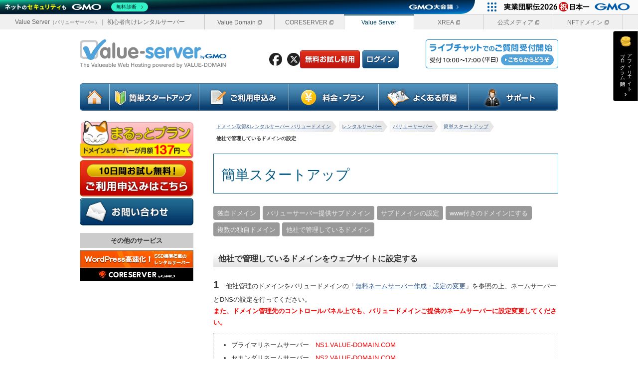

--- FILE ---
content_type: text/html; charset=UTF-8
request_url: https://www.value-server.com/startup/domain_other.html
body_size: 5865
content:
<!doctype html>
<html lang="ja">

<head>
<meta name="google-site-verification" content="al2_dfkf1q-oYfXsqabYTgxmYebjYOTELBQAovprlys" />
<meta name="viewport" content="width=device-width, initial-scale=1">
<meta name="description" content="バリューサーバーの初心者向け、他社で管理しているドメインのウェブサイトへの設定マニュアルです。">
<meta name="keywords" content="バリューサーバー, サーバー, 初心者, ガイド, 他社, ドメイン, WEB">

<meta property="og:type" content="article">
<meta property="og:title" content="他社で管理しているドメインの設定 | 簡単スタートアップ | VALUE SERVER バリューサーバー">
<meta property="og:url" content="https://www.value-server.com/startup/domain_other.html">
<meta property="og:description" content="バリューサーバーの初心者向け、他社で管理しているドメインのウェブサイトへの設定マニュアルです。">
<meta property="og:site_name" content="バリューサーバー  VALUE-SERVER.COM">
<meta property="og:locale" content="ja_JP">
<meta property="og:image" content="https://www.value-server.com/common/img/facebook_ogp.png">
<!-- twitter  -->
<meta name="twitter:card" content="summary_large_image">
<meta name="twitter:site" content="@ValueDomain">
<meta charset="UTF-8">
<title>他社で管理しているドメインの設定 | 簡単スタートアップ | VALUE SERVER バリューサーバー</title>
<link rel="shortcut icon" href="/common/img/favicon.ico">
<link rel="stylesheet" href="/common/css/reset.css">
<script src="https://code.jquery.com/jquery-3.7.1.min.js" integrity="sha256-/JqT3SQfawRcv/BIHPThkBvs0OEvtFFmqPF/lYI/Cxo=" crossorigin="anonymous"></script>
	<link rel="stylesheet" href="/common/css/layout.css">
	<link rel="stylesheet" href="/common/css/style.css">
	<link rel="stylesheet" href="this.css">
	<script src="/common/js/common.js"></script>
	<script src="/common/js/jquery.url.js"></script>
	<!-- Google Tag Manager -->
	<script>(function(w,d,s,l,i){w[l]=w[l]||[];w[l].push({'gtm.start': new Date().getTime(),event:'gtm.js'});var f=d.getElementsByTagName(s)[0], j=d.createElement(s),dl=l!='dataLayer'?'&l='+l:'';j.async=true;j.src= 'https://www.googletagmanager.com/gtm.js?id='+i+dl;f.parentNode.insertBefore(j,f);})(window,document,'script','dataLayer','GTM-MX3Z3RD');</script>
	<script>(function(w,d,s,l,i){w[l]=w[l]||[];w[l].push({'gtm.start': new Date().getTime(),event:'gtm.js'});var f=d.getElementsByTagName(s)[0], j=d.createElement(s),dl=l!='dataLayer'?'&l='+l:'';j.async=true;j.src= 'https://www.googletagmanager.com/gtm.js?id='+i+dl;f.parentNode.insertBefore(j,f);})(window,document,'script','dataLayer','GTM-WF6CJZ8');</script>
	<!-- End Google Tag Manager -->
</head>

<body>

<!-- Google Tag Manager (noscript) -->
<noscript><iframe src="https://www.googletagmanager.com/ns.html?id=GTM-MX3Z3RD" height="0" width="0" style="display:none;visibility:hidden"></iframe></noscript>
<noscript><iframe src="https://www.googletagmanager.com/ns.html?id=GTM-WF6CJZ8" height="0" width="0" style="display:none;visibility:hidden"></iframe></noscript>
<!-- End Google Tag Manager (noscript) -->
<div id="wrapper">
<div id="container">


<!-----ヘッダー Start----->
<!-- GMOグループヘッダー -->
<script type="text/javascript" charset="UTF-8" src="https://cache.img.gmo.jp/gmo/header/script.min.js" id="gmoheadertag" async="async"></script>
<header id="header" class="clearfix">
	<div class="hd_top">
		<h1 class="tit">Value Server<span>（バリューサーバー）</span>｜ 初心者向けレンタルサーバー</h1>
		<ul>
			<li><a href="https://www.value-domain.com/" target="_blank" class="ga_event_link" id="hd_top_home"><span class="blank">Value Domain</span></a></li>
			<li><a href="https://www.coreserver.jp/" target="_blank" class="ga_event_link" id="hd_top_core"><span class="blank">CORESERVER</span></a></li>
			<li class="on"><a href="/" class="ga_event_link" id="hd_top_vs">Value Server</a></li>
			<li><a href="https://www.xrea.com/" target="_blank" class="ga_event_link" id="hd_top_xrea"><span class="blank">XREA</span></a></li>
			<li><a href="https://www.value-domain.com/media/" target="_blank" class="ga_event_link" id="hd_top_vn"><span class="blank">公式メディア</span></a></li>
			<li><a href="https://web3.value-domain.com/" target="_blank" class="ga_event_link" id="hd_top_nft"><span class="blank">NFTドメイン</span></a></li>
		</ul>
	</div>

	<div class="hd_btm">
	<h1><a href="/" class="ga_event_link" id="vs_hd_logo"><img src="https://www.value-server.com/common/img/logo_pc.gif" alt="VALUE-SERVER.COM（バリューサーバー）" class="switch"></a></h1>
	<div id="forLogin" class="clearfix">
		<div class="sns">
			<ul>
				<li><a href="https://www.facebook.com/VALUEDOMAIN/" target="_blank" class="ga_event_link" id="vs_hd_fb"><img src="/common/img/sns_facebook03.svg" alt="facebook"></a></li>
				<li><a href="https://twitter.com/valuedomain/" target="_blank" class="ga_event_link" id="vs_hd_x"><img src="/common/img/sns_x03.svg" alt="x"></a></li>
			</ul>
		</div>

		<ul>
			<li class="btnStartup"><a href="https://www.value-domain.com/vs.php?action=addAccount" target="_blank" class="ga_event_link" id="vs_hd_signup"><img src="/common/img/btn_sp_signup_off.png" alt="10日間無料申込み"></a></li>
			<li class="btnLogin"><a href="/pass/" class="ga_event_link" id="vs_hd_pass"><img src="/common/img/btn_sp_login_off.png" alt="ログイン"></a></li>
		</ul>
	</div>
	<div id="liveChat"><a onclick="window.open('https://www.value-domain.com/livechat/','LiveChat','width=850,height=715,resizable,scrollbars');" href="javascript:void(0);" class="ga_event_link" id="vs_hd_livechat"><img src="/common/img/hdr_live_chat.gif" alt="ライブチャットでのご質問受付開始 受付 10:00～17:00（平日）"></a></div>

	</div>
	<a href="/partner/affiliate/" class="affiliBtn ga_event_link" id="vs_hd_affiliate"><span>アフィリエイト<br>プログラム開始</span></a>

</header>
<!-----ヘッダー End----->

<nav>
<div id="globalMenu" class="hideMobile">
<ul class="clearfix">
<li><a href="/" class="home ga_event_link" id="vs_hd_menu_top"><img src="/common/img/global_home_off.gif" alt="トップページ"></a></li>
<li><a href="/startup/" class="startup ga_event_link" id="vs_hd_menu_startup"><img src="/common/img/global_startup_off.gif" alt="簡単スタートアップ"></a></li>
<li><a href="https://www.value-domain.com/vs.php?action=addAccount" target="_blank" class="signup ga_event_link" id="vs_hd_menu_signup"><img src="/common/img/global_signup_off.gif" alt="ご利用申込み"></a></li>
<li><a href="/spec/" class="spec ga_event_link" id="vs_hd_menu_spec"><img src="/common/img/global_spec_off.gif" alt="料金・プラン"></a></li>
<li><a href="/faq/" class="faq ga_event_link" id="vs_hd_menu_faq"><img src="/common/img/global_faq_off.gif" alt="よくある質問"></a></li>
<li><a href="/support/" class="support ga_event_link" id="vs_hd_menu_support"><img src="/common/img/global_support_off.gif" alt="サポート"></a></li>
</ul>
</div>

<div id="gMenu" class="hidePc">
<ul class="clearfix">
<li class="farst"><a href="/startup/" class="startup ga_event_link" id="vs_hd_menu_startup">簡単スタートアップ</a></li>
<li><a href="/spec/"  class="spec ga_event_link" id="vs_hd_menu_spec">料金・プラン</a></li>
<li><a href="/faq/" class="faq ga_event_link" id="vs_hd_menu_faq">よくある質問</a></li>
<li><a href="/support/" class="support ga_event_link" id="vs_hd_menu_support">サポート</a></li>
</ul>
</div>
</nav>
<div id="contents" class="clearfix">

<aside id="subMenu" class="hideMobile">
<ul>
<li><a href="/marutto/" class="ga_event_banner" id="vs_side_marutto"><img src="/common/img/navi_left_marutto02_off.gif" alt="まるっとプラン ドメイン&amp;サーバーがセットでお得" width="228" height="76"></a></li>
<li><a href="https://www.value-domain.com/vs.php?action=addAccount" target="_blank" class="ga_event_banner" id="vs_side_signup"><img src="/common/img/navi_left_signup_off.gif" alt="10日間お試し無料！ご利用申込みはこちら" width="228" height="73"></a></li>
<li><a href="/mail/" class="ga_event_banner" id="vs_side_contact"><img src="/common/img/navi_left_mail_off.gif" alt="お問い合わせ" width="228" height="55"></a></li>
</ul>

<div id="otherService">
<h3>その他のサービス</h3>
<ul>
<li><a href="https://www.coreserver.jp/" target="_blank" class="ga_event_banner" id="vs_side_core"><img src="https://www.coreserver.jp/common/img/bnr_coreserver.png" width="228" height="62" alt="CORE SERVER.JP"></a></li>
</ul>
</div>
</aside><!--subMenu-->

<div id="contentsArea">

<div id="breadcrumb" class="hideMobile clearfix">
<ul itemscope itemtype="https://schema.org/BreadcrumbList"><li itemprop="itemListElement" itemscope itemtype="https://schema.org/ListItem"><a href="https://www.value-domain.com/" itemprop="item" target="_blank"><span itemprop="name">ドメイン取得&amp;レンタルサーバー バリュードメイン</span></a><meta itemprop="position" content="1"></li>
<li itemprop="itemListElement" itemscope itemtype="https://schema.org/ListItem"><a href="https://www.value-domain.com/rental-server/" itemprop="item" target="_blank"><span itemprop="name">レンタルサーバー</span></a><meta itemprop="position" content="2"></li><li itemprop="itemListElement" itemscope itemtype="https://schema.org/ListItem"><a href="https://www.value-server.com/" itemprop="item"><span itemprop="name">バリューサーバー</span></a><meta itemprop="position" content="3" /></li><li itemprop="itemListElement" itemscope itemtype="https://schema.org/ListItem"><a href="https://www.value-server.com/startup" itemprop="item"><span itemprop="name"> 簡単スタートアップ </span></a><meta itemprop="position" content="4" /></li><li class="here">他社で管理しているドメインの設定 </li></ul></div><!--breadcrumb-->

<section>
<h2 class="ttl2">簡単スタートアップ</h2>
<div class="button clearfix">
<ul>
<li><a href="domain_web.html">独自ドメイン</a></li>
<li><a href="domain_vdsub.html">バリューサーバー提供サブドメイン</a></li>
<li><a href="domain_sub.html">サブドメインの設定</a></li>
<li><a href="domain_www.html">www付きのドメインにする</a></li>
<li><a href="domain_plural.html">複数の独自ドメイン</a></li>
<li><a href="domain_other.html">他社で管理しているドメイン</a></li>
</ul>
</div>

<h3 class="ttl3">他社で管理しているドメインをウェブサイトに設定する</h3>
<p><span class="number">1 </span>他社管理のドメインをバリュードメインの「<a href="https://www.value-domain.com/userguide/manual/freedns" target="_blank">無料ネームサーバー作成・設定の変更</a>」を参照の上、ネームサーバーとDNSの設定を行ってください。<br>
<span class="bold red">また、ドメイン管理先のコントロールパネル上でも、バリュードメインご提供のネームサーバーに設定変更してください。</span></p>
<div class="boxNs">
<ul>
<li>プライマリネームサーバー　<span class="red">NS1.VALUE-DOMAIN.COM</span></li>
<li>セカンダリネームサーバー　<span class="red">NS2.VALUE-DOMAIN.COM</span></li>
<li>セカンダリネームサーバー　<span class="red">NS3.VALUE-DOMAIN.COM</span></li>
</ul>
</div>

<p><span class="number">2</span> コントロールパネルの左メニュー<br>
&#9312;「ドメインの利用」→「ドメインウェブの設定」をクリックし、ドメイン情報入力画面を開きます。<br>
&#9313;Mainにドメインを入力すると、public_htmlとドメインが同等になります。<br>
Subにドメインを入力すると、public_html内にドメインと同じフォルダが作成されます。<br>
&#9314;NoDirにはチェックを入れないでください。</p>
<img src="images/domain_web_01.gif" alt="画像" class="img660">
<p class="mt10">入力後、下部にある「ドメイン設定をする」ボタンを押します。<br>
※複数のサイトを運営される場合は、Mainをblankとし、Subにドメインを入力すると管理しやすくなります。</p>

<div class="boxManual">
<p><span class="number">3 </span>数分で設定完了します。</p>
<img src="images/domain_web_02.gif" alt="画像" class="floatRml15">
</div>

<div class="boxManual">
<p><span class="number">4 </span>FTPでpublic_htmlを見ると、ドメインのフォルダが作成されています。<br>
Mainにドメインを入力した場合は、public_htmlがデータフォルダに相当します。</p>
<img src="images/domain_web_03.gif" alt="画像" class="floatRml15">
</div>
</section>

<!-----バナー Start----->
<!--<div id="bannerSp" class="hidePc">
<ul>
<li>
	<a href="/marutto/" class="ga_event_link" id="vs_bnr_marutto">
		<img src="/common/img/banner_marutto_off.png" alt="まるっとプラン ドメイン&サーバーがセットでお得">
	</a>
</li>
</ul>
</div>-->
<!-----バナー End----->
</div><!--contentsArea-->
</div><!--contents-->
</div><!--container-->

<!-----フッター Start----->
<div class="vd_bnr">
	<span>独自ドメイン取得ならValue Domain<span>（バリュードメイン）</span></span>
	<a href="https://www.value-domain.com/" target="_blank" class="ga_event_banner" id="vs_ft_vd"><img src="/common/img/bnr_vd_affiliate.png" alt="独自ドメインをお手頃価格でらくらく取得"></a>
</div>

<footer id="footer">
	<div class="footContent">
	<div class="sns-area">
		<p>シェア</p>
		<ul>
			<li>
				<a href="https://www.facebook.com/share.php?u=https://www.value-server.com/startup/domain_other.html" target="_blank" class="ga_event_link" id="vs_ft_fb">
					<img src="/common/img/sns_facebook02.svg" alt="facebook">
				</a>
			</li>
			<li>
				<a href="https://twitter.com/intent/tweet?url=https://www.value-server.com/startup/domain_other.html" target="_blank" class="ga_event_link" id="vs_ft_x">
					<img src="/common/img/sns_x02.svg" alt="x">
				</a>
			</li>
			<li>
				<a href="javascript:;" onclick="navigator.clipboard.writeText(window.location.href); alert('URLをコピーしました'); return false;" target="_blank" class="ga_event_link" id="vs_ft_copy">
					<img src="/common/img/sns_copy01.svg" alt="コピー">
				</a>
			</li>
		</ul>
	</div>

					<h2 class="hideMobile"><a href="/" class="ga_event_link" id="vs_ft_logo"><img src="https://www.value-server.com/common/img/logo_pc_small.png" alt="VALUE-SERVER.COM（バリューサーバー）"></a><span class="small ml15">月額183円から利用できる、高速・高機能・大容量レンタルサーバー</span></h2>
		
		<div id="contentNavi" class="hideMobile clearfix">
			<ul class="ftmenu">
				<li><h3>ドメイン関連サービス</h3></li>
				<li><a href="https://www.value-domain.com/" target="_blank" class="ga_event_link" id="vs_ft_menu_search">ドメインの登録・取得</a></li>
				<li><a href="https://www.value-domain.com/domain/transfer/" target="_blank" class="ga_event_link" id="vs_ft_menu_transfer">ドメインの移管</a></li>
				<li><a href="https://www.value-domain.com/domain/price/" target="_blank" class="ga_event_link" id="vs_ft_menu_price">取扱いドメイン一覧・価格表</a></li>
				<li><a href="https://www.value-domain.com/domain/auction/" target="_blank" class="ga_event_link" id="vs_ft_menu_auction">.jpドメインオークション</a></li>
				<li><a href="https://www.value-domain.com/domain/backorder/" target="_blank" class="ga_event_link" id="vs_ft_menu_backorder">.jpドメインバックオーダー</a></li>
			</ul>

			<ul class="ftmenu">
				<li><h3>サーバー／メディア</h3></li>
				<li><a href="https://www.coreserver.jp/" target="_blank" class="ga_event_link" id="vs_ft_menu_core">コアサーバー</a></li>
				<li><a href="https://www.xrea.com/" target="_blank" class="ga_event_link" id="vs_ft_menu_xrea">XREA</a></li>
				<li><a href="https://www.xrea.com/plan/" target="_blank" class="ga_event_link" id="vs_ft_menu_plus">XREA Plus（プラス）/ Mail</a></li>
				<li><a href="https://one.value-domain.com/" target="_blank" class="ga_event_link" id="vs_ft_menu_one">Value Domain One</a></li>
				<li><a href="https://www.coreserver.jp/media/rentalserver-recommend/" target="_blank" class="ga_event_link" id="vs_ft_menu_coremedia">おすすめレンタルサーバー情報</a></li>
			</ul>

			<ul class="ftmenu">
				<li><h3>その他のサービス</h3></li>
				<li><a href="https://www.value-domain.com/value-auth/" target="_blank" class="ga_event_link" id="vs_ft_menu_va">Value-Auth</a></li>
				<li><a href="https://www.value-domain.com/pr/ssl/" target="_blank" class="ga_event_link" id="vs_ft_menu_ssl">SSL証明書</a></li>
				<li><a href="https://www.value-domain.com/value-aiwriter/" target="_blank" class="ga_event_link" id="vs_ft_menu_vai">AI記事作成ツール Value AI Writer</a></li>
			</ul>

			<ul class="mr00 ftmenu">
				<li><h3>サポート</h3></li>
				<li><a href="https://www.value-domain.com/userguide/" target="_blank" class="ga_event_link" id="vs_ft_menu_ug">Value Domainユーザーガイド</a></li>
				<li><a href="https://www.value-domain.com/support/topic/create/SPT/" target="_blank" class="ga_event_link" id="vs_ft_menu_contact">お問い合わせフォーム</a></li>
				<li><a href="https://www.value-domain.com/webabuse.php" target="_blank" class="ga_event_link" id="vs_ft_menu_abuse">迷惑行為等のご連絡</a></li>
				<li><a href="https://status.value-domain.com/" target="_blank" class="ga_event_link" id="vs_ft_menu_mainte">障害・メンテナンス情報</a></li>
			</ul>
		</div><!--contentNavi-->
	</div><!--footContent-->

	<hr class="hideMobile">

	<div class="footContent ftBtm">
		<div class="detail">
			<div class="ft_left">
				<div id="footNavi">
					<ul class="clearfix ftmenu">
						<li class="smap noBorder"><a href="/sitemap/" class="ga_event_link" id="vs_ft_sitemap">サイトマップ</a></li>
						<li><a href="https://www.digirock.jp/pp.html" target="_blank" class="ga_event_link" id="vs_ft_privacy">プライバシー</a></li>
						<li><a href="/rules/" class="ga_event_link" id="vs_ft_rule">利用規約</a></li>
						<li><a href="/link/" class="ga_event_link" id="vs_ft_link">リンク</a></li>
						<li><a href="https://www.digirock.co.jp/" target="_blank" class="ga_event_link" id="vs_ft_company">会社概要</a></li>
					</ul>
				</div>
				<div id="copy">&copy; 2002-2026 GMO Digirock, Inc. All rights reserved.</div>
			</div>
		</div>
	</div><!--footContent-->
</footer>
<!-----フッター End----->

<!-- GMO footer -->
<div class="security_ft">
	<div class="wrap">
		<a href="https://www.digirock.co.jp/" target="_blank" class="security__logo ga_event_link" id="security_logo"><img src="/common/img/logo_digirock.svg" alt="GMO DigiRock"/></a>
		<script type="text/javascript" charset="UTF-8" src="https://cache.img.gmo.jp/gmo/security/script.min.js" id="gmosecuritytag" async="async"></script>
		<div class="seal_gmo">
			<div id="ss_gmo_globalsign_secured_site_seal" oncontextmenu="return false;" style="width:100px; height:50px"><img id="ss_gmo_globalsign_img" src="[data-uri]" alt="" onclick="ss_open_profile()" style="cursor:pointer; border:0; width:100%" ></div>
			<script>
				window.addEventListener('load', () => {
					let s = document.createElement("script");
					s.src = "https://seal.atlas.globalsign.com/gss/one/seal?image=seal_100-50_ja_t.png";
					document.body.appendChild(s);
				});
			</script>
			<span id="csi_siteseal_tag" oncontextmenu="return false;">
				<a id="csi_siteseal_profile_link"><img decoding="async" loading="lazy" alt="light_100x50.png" id="csi_siteseal_image" width="100" height="50" src="#" style="display: none" /></a>
			</span>
			<script type="text/javascript" src="https://gmo-cybersecurity.com/siteseal/siteseal.js" defer="defer"></script>
		</div>
	</div>
</div>
<div class="gmo_footer">
	<script type="text/javascript" charset="UTF-8" src="https://cache.img.gmo.jp/gmo/footer/script.min.js" id="gmofootertag" data-gmofooter-type="B" async="async"></script>
</div>

<div id="fb-root"></div>
<script>(function(d, s, id) {
		var js, fjs = d.getElementsByTagName(s)[0];
		if (d.getElementById(id)) return;
		js = d.createElement(s); js.id = id;
		js.src = "//connect.facebook.net/ja_JP/sdk.js#xfbml=1&version=v2.10";
		fjs.parentNode.insertBefore(js, fjs);
	}(document, 'script', 'facebook-jssdk'));</script>


</div><!--wrapper-->
<script defer src="https://static.cloudflareinsights.com/beacon.min.js/vcd15cbe7772f49c399c6a5babf22c1241717689176015" integrity="sha512-ZpsOmlRQV6y907TI0dKBHq9Md29nnaEIPlkf84rnaERnq6zvWvPUqr2ft8M1aS28oN72PdrCzSjY4U6VaAw1EQ==" data-cf-beacon='{"rayId":"9c0bc954bb1c4f87","version":"2025.9.1","serverTiming":{"name":{"cfExtPri":true,"cfEdge":true,"cfOrigin":true,"cfL4":true,"cfSpeedBrain":true,"cfCacheStatus":true}},"token":"c4ef02a469ba423dbda9c9f455acf288","b":1}' crossorigin="anonymous"></script>
</body>
</html>


--- FILE ---
content_type: text/css
request_url: https://www.value-server.com/common/css/reset.css
body_size: -749
content:
@charset "UTF-8";


html {overflow-y:scroll;}

body,
div,
dl, dt, dd,
ul, ol, li,
h1, h2, h3, h4, h5, h6,
pre,
form, fieldset, input, textarea,
p, blockquote,
th, td, legend {
margin: 0;
padding: 0;
}

h1, h2, h3, h4, h5, h6 {
font-size:100%;
font-weight: normal;
}

address, caption, cite, code, th {
font-style: normal;
font-weight:normal;
}

table {
border-collapse: collapse;
border-spacing: 0;
}

caption{
text-align: left;
}

ul {
list-style: none;
}

img, table, fieldset {
border: 0;
}

img, object, embed {
vertical-align: bottom;
}

legend {
color:#333333;
}

input, textarea, select {
font-family:inherit;
font-size:inherit;
font-weight:inherit;
}



--- FILE ---
content_type: text/css
request_url: https://www.value-server.com/common/css/layout.css
body_size: 2633
content:
@charset "utf-8";

body {
font-family: Arial,"メイリオ",Meiryo,"Lucida Grande","ヒラギノ角ゴ Pro W3","Hiragino Kaku Gothic Pro","ＭＳ Ｐゴシック","Lucida Sans Unicode",Helvetica,Arial,Verdana,sans-serif;
font-size:13px;
line-height:1.8;
color:#333333;
  top: 0!important;
}

a{color:#395F8E; text-decoration: underline;}
a:hover{color:#395F8E;text-decoration: none;}

.db{ display: block;}

/*--------------------ヘッダー--------------------*/
#forLogin{
  display: flex;
  justify-content: flex-end;
  align-items: center;
  gap: 0;
  position: relative;
  padding-bottom: 30px;
}
#forLogin ul {
  overflow: hidden;
}
#forLogin li{
  float:left;
}
#forLogin .sns{
  position: absolute;
  bottom: 0;
  right: 0;
}
#forLogin .sns li:not(:first-child){
  margin-left: 10px;
}
#forLogin .sns a{
  display: block;
  width: 26px;
  transition: opacity 0.3s ease-in-out 0s;
}
#forLogin .sns a:hover{
  opacity: .85;
}

/*--------------------クリア--------------------*/
.clear{clear:both;}
/* new clearfix */
.clearfix:after{
visibility: hidden;
display: block;
font-size: 0;
content: " ";
clear: both;
height: 0;
}
* html .clearfix             { zoom: 1; } /* IE6 */
*:first-child+html .clearfix { zoom: 1; } /* IE7 */

/*--------------------アイコン--------------------*/
.arrowBlue{
background: url("/common/img/arrow_blue_01.gif") no-repeat scroll 0 center transparent;
padding-left:10px;
}

/*--------------------フォント--------------------*/
.bold{font-weight:bold;}
.normal{font-weight:normal;}

.tBold{
font-size:14px;
font-weight:bold;
background:url(/common/img/circle_gray_02.gif) no-repeat left 5px;
margin-left:0;
padding-left:20px;
line-height: 1.8;
}
.red{color:#FF0000;}
.white{color:#FFFFFF !important;}
.right{text-align:right;}
.center{text-align:center !important;}

.floatR{float:right;}
.floatL{float:left;}
.noBorder{border:none !important;}

a.opacity:hover{
filter:alpha(opacity=50);
-moz-opacity: 0.5;
opacity: 0.5;
}

/*--------------------エラーページ--------------------*/
#error h3{
font-size:20px;
font-weight:bold;
margin:25px 0 0 15px;
}
#error ul.ulError{
font-size:14px;
margin:15px 10px 0 10px;
}
#error ul.ulError li{
clear:both;
background:url(/common/img/circle_blue.gif) no-repeat left 7px;
margin:10px 0 0 0;
padding:0 0 0 14px;
}
#error #bnrError ul{margin:50px auto 0 260px;}
#error #bnrError li{
float:left;
margin:3px;
}

/*--------------------マージン調整--------------------*/
.ml15{margin-left:15px !important;}

.mr00{margin-right:0 !important;}
.mr35{margin-right:35px !important;}

.mt00{margin-top:0 !important;}
.mt05{margin-top:5px !important;}
.mt10{margin-top:10px !important;}
.mt15{margin-top:15px !important;}
.mt20{margin-top:20px !important;}
.mt25{margin-top:25px !important;}
.mt30{margin-top:30px !important;}
.mt35{margin-top:35px !important;}
.mt40{margin-top:40px !important;}

.mb00{margin-bottom:0 !important;}
.mb10{margin-bottom:10px !important;}
.mb25{margin-bottom:25px !important;}

/*--------------------footer--------------------*/
.vd_bnr{
  background: #F2F4F5;
  padding: 30px 10px 34px;
  margin: 30px 0 0;
  border-top: #c6ced5 1px solid;
}
.vd_bnr > span{
  display: block;
  margin-bottom: 8px;
  color: #035BAB;
  font-size: 14px;
  font-weight: bold;
  text-align: center;
}
.vd_bnr > span span{
  display: none;
}
.vd_bnr img{
  display: block;
  width: 100%;
}
.vd_bnr a{
  display: table;
  max-width: 480px;
  margin: 0 auto;
  transition: opacity 0.3s ease-in-out 0s;
}
.vd_bnr a:hover{
  opacity: .9;
}
#footer{ margin-top: 0!important;}

#footer .sns-area{
  display: flex;
  justify-content: center;
  align-items: center;
  gap: 20px;
  max-width: 1200px;
  margin: 0 10px;
  padding: 30px 0;
  margin-bottom: 20px;
  border-bottom: white 1px solid;
}
#footer .sns-area p{
  font-size: 16px;
  font-weight: 600;
}
#footer .sns-area ul{
  display: flex;
  gap: 16px;
}
#footer .sns-area ul li{
  gap: 16px;
}
#footer .sns-area a{
  display: block;
  width: 30px;
  transition: opacity 0.3s ease-in-out 0s;
}
#footer .sns-area a:hover{
  opacity: 0.85;
}


/*----------------------------------------PC ＆ タブレット　641px以上----------------------------------------*/
@media only screen and (min-width: 641px) {
body{ min-width: 960px;}

#wrapper{
width:100%;
background: #FFFFFF;
  padding: 23px 10px 0;
  box-sizing: border-box;
}
#container{
margin: 0 auto;
width: 100%;
max-width: 960px;
}
.zeroMarginPc{margin-left:0;}
.hidePc{display:none !important;}

/*--------------------ヘッダー--------------------*/
#header{
clear:both;
width: 100%;
}
.hd_btm{
  max-width:960px;
  height:59px;
  margin:0 0 17px;
  }
#header h1{float:left;}
#forLogin{
  gap: 24px;
  margin-left:60px;
  float:left;
}
@media only screen and (min-width: 980px) {
  #forLogin{
    margin-left:80px;
  }
}

#forLogin li{margin-top:22px;}
#forLogin .sns{
  position: static;
}

.btnLogin{margin-left:5px;}
#liveChat{float:right;}

.affiliBtn{
  display: block;
  background: url(../img/hd_affiliBtn.png) no-repeat center 10px,#000;
  background-size: 20px auto;
  position: fixed;
  right: 0;
  top: 62px;
  color: #fff;
  font-size: 10px;
  line-height: 1.4;
  text-decoration: none;
  border: #666 1px solid;
  border-radius: 4px 0 0 4px;
  -webkit-writing-mode: vertical-rl;
  -ms-writing-mode: tb-rl;
  writing-mode: vertical-rl;
  transition: background 0.3s ease-in-out 0s;
  z-index: 100000;
}
.affiliBtn:hover{
  background: url(../img/hd_affiliBtn.png) no-repeat center 10px,#4B4B4B;
  background-size: 20px auto;
  color: #fff;
}
.affiliBtn:before{
  content: "";
  display: block;
  background: url(../img/hd_arrow01.png);
  background-size: cover;
  width: 4px;
  height: 7px;
  margin: 0 0 0 -2px;
  position: absolute;
  left: 50%;
  bottom: 9px;
}
.affiliBtn span{
  display: inline-block;
  padding: 38px 10px 24px;
}

/*--------------------左ナビ--------------------*/
#subMenu{
float:left;
width:228px;
}
#subMenu li{
font-size:0;
line-height:1;
margin-bottom:3px;
}
#otherService h3{
background-color: #CCCCCC;
font-weight: bold;
margin: 15px 0 5px 0;
padding: 4px 0 3px 0;
text-align: center;
}
#otherService ul li{
height: 62px;
text-decoration:none;
margin-bottom:3px;
}
#twitter, ul#banner{margin-top:20px;}

/*--------------------グローバルバビ--------------------*/
#globalMenu { clear:both; }
#globalMenu ul{ display: flex; justify-content: space-between; overflow: hidden;}
#globalMenu ul li{float:left;}

/*--------------------バナー--------------------*/
.bnr_area{ margin-bottom: 20px;}
.bnr_area a{ display: block;}
.bnr_area img{ width: 100%;}

/*--------------------フッター--------------------*/
.vd_bnr{
  padding: 30px 10px 34px;
  margin: 30px -10px 0;
}
.vd_bnr span{
  font-size: 16px;
}
.vd_bnr > span span{
  display: inline;
}
#footer{
clear:both;
color:#FFFFFF;
background:#004567;
margin:0 -10px;
padding:0 10px 25px;
}
#footer .ftmenu{
list-style:none;
font-size:11px;
}
#footer .footContent{
width:100%;
max-width: 960px;
margin:auto;
}

#footer .sns-area{
  gap: 28px;
  padding: 40px 0;
  margin: 0 auto 50px;
}
#footer .sns-area p{
  font-size: 18px;
}
#footer .sns-area a{
  width: 35px;
}

#footer h2{font-size:16px;}
#footer h2 img{vertical-align:top;}
#footer #contentNavi{padding:10px 0 25px 0;}
#footer #contentNavi h3{
font-size:12px;
font-weight:bold;
margin-bottom:10px;
}
#footer #contentNavi{
  display: flex;
  justify-content: space-between;
}
#footer #contentNavi li{margin-top:3px;}
#footer hr{
height:1px;
background:#4b7daf;
border: none;
margin:0 0 25px 0;
}
#footer .ftBtm{
display: flex;
justify-content: space-between;
align-items: center;
}
#footer .detail{
display: flex;
justify-content: space-between;
align-items: center;
width: 100%;
}
#footer .seal{
  display: flex;
  align-items: center;
}
#footer #csi_siteseal_tag{
  display: block;
  width: 100px;
  margin-left: 10px;
}
#footer #footNavi{
position: relative;
overflow: hidden;
}
#footer #footNavi ul{
float: left;
position: relative;
left: 50%;
}
#footer #footNavi li{
float:left;
line-height:1.2;
border-left:solid 1px #FFFFFF;
margin-right:15px;
padding:1px 0 0 18px;
position: relative;
left: -50%;
}
#footer #footNavi li:first-child{
  padding-left: 0;
}
#footer #copy{
margin-top: 10px;
clear:both;
font-size:9px;
}
#footer a{text-decoration:none; color:#FFFFFF;}
#footer a:hover{text-decoration:none; color:#66CCFF;}
#footer .ft_bnr{
  display: table;
  margin: 0 auto 30px;
  overflow: hidden;
}
#footer .ft_bnr li{ 
  width: 500px;
}
#footer .ft_bnr li:first-child{ 
  width: 420px;
  margin: 0 40px 0 0;
  padding: 16px 0 0;
}
#footer .ft_bnr li a{
  display: block;
  text-decoration: none;
}
#footer .ft_bnr li:first-child a {transition: opacity 0.3s ease-in-out 0s;}
#footer .ft_bnr li:first-child a:hover{ opacity: 0.8;}
#footer .ft_bnr li a p{
  background: url(/common/img/hd_arrow01.png) no-repeat 4px 8px;
  background-size: 6px auto;
  margin: 0 0 10px;
  padding: 0 0 0 1.2rem;
  font-size: 14px;
  color: #fff;
}
#footer .ft_bnr li a p br.sp{ display: none;}
#footer .ft_bnr li a img{ width: 100%;}
.footer_block {
  width: 1020px;
  margin: 0 auto;
  padding: 70px 0 60px;
  overflow: hidden;
  position: relative;
}

/*--------------------パーツ--------------------*/
.small{font-size:11px;}
.large{font-size:14px;}
.larger{font-size:16px;}
.largest{font-size:19px;}

.floatRml15{float:right; margin-left:15px;}

}
@media only screen and (max-width: 1020px) {
  #footer .ft_bnr{ width: 480px;}
  .affiliBtn{ display: none;}
}

/*----------------------------------------スマートフォン　640px以下----------------------------------------*/
@media only screen and (max-width: 640px) {

/*------------------------------共通------------------------------*/
body{
width:100%;
background:#FFFFFF;
}
img{
max-width:100%;
height:auto;
}
.zeroMarginMobile{margin-left:0;}
.hideMobile{display:none !important;}

#wrapper{width:100%;}

/*--------------------ヘッダー--------------------*/
#header{
clear:both;
width:98%;
padding:12px 1% 13px 1%;
}
#header h1{
float:left;
width:180px;
}
#forLogin{float:right;}
#forLogin li{margin-left:3px;}
#forLogin li img{height:23px;}
#liveChat{
clear:both;
text-align:center;
margin:0 auto;
padding-top:15px;
}

/*--------------------グローバルバビ--------------------*/
#gMenu{
clear:both;
font-size:11px;
background:url(/common/img/gmenu_bg.png) repeat-x bottom #3A90BA;
overflow: hidden;
position: relative;
}
#gMenu ul{
float: left;
position: relative;
left: 50%;
}
#gMenu li{
float:left;
padding:8px 5px 7px 5px;
position: relative;
left: -50%;
}
#gMenu .farst{border-left:none;}
#gMenu li a{
color:#FFFFFF;
text-decoration:none;
}
#gMenu li a:hover{color:#FFCC66;}

/*--------------------バナーー--------------------*/
#bannerSp{margin:25px 2% 0 1% ;}
#bannerSp li{
float:left;
width:49%;
margin-left:1%;
}
#bannerSp img{width:100%;}

.bnr_area{ padding: 0 10px; }

/*--------------------フッター--------------------*/
#footer{
background: #004567;
border-top:solid 1px #CCCCCC;
margin-top:25px;
padding:0 0 18px;
overflow: hidden;
position: relative;
color: white;
}

#footer .ftmenu{
float: left;
position: relative;
left:50%;
}
#footer .ftmenu li{
float:left;
font-size:10px;
line-height:1;
border-left:solid 1px #CCCCCC;
margin:5px 10px 0 0;
padding:2px 0 0 10px;
position: relative;
left: -50%;
}
#footer .ftmenu li a{
  color: white;
}
#footer li.smap{border:none;}
#footer li.twitter{
width:20px;
border:none;
margin:0 5px 0 5px;
padding-left:0;
}
#footer .seal{
  display: flex;
  align-items: center;
  justify-content: center;
  margin: 50px 0;
}
#footer #csi_siteseal_tag{
  display: block;
  width: 100px;
  margin-left: 10px;
}
#footer #copy{
clear:both;
text-align:center;
padding-top:10px;
}
#footer .ft_bnr{
width: 400px;
margin: 0 auto 20px;
overflow: hidden;
}
#footer .ft_bnr li:first-child{ width: 400px;}
#footer .ft_bnr li a{
color: #333;
text-decoration: none!important;
}
#footer .ft_bnr li a p{
background: url(/common/img/hd_arrow02.png) no-repeat 4px 8px;
background-size: 6px auto;
margin: 0 0 10px;
padding: 0 0 0 1.2rem;
font-size: 14px;
}
#footer .ft_bnr li a p br.sp{ display: block;}

/* gmo footer */
.gmo_footer{ max-width: 1200px; margin: 0 auto;}
.gmoGroupFooter{ padding-top: 10px;}
.gmoGroupFooter_logo{ width: 175px;}


/*--------------------エラーページ--------------------*/
#error{margin:auto;}
#error #bnrError{margin:0 1%;}
#error #bnrError li{
float:left;
width:48%;
margin-left:1%;
}
#error #bnrError img{width:100%;}
}

@media only screen and (max-width: 420px) {
  #footer .ft_bnr{ width: 300px; }
  #footer .ft_bnr li:first-child{ width: 300px;}
}


/*-------------------- hd_top --------------------*/
header .hd_top { display: none; justify-content: space-between; align-items: center; background: #f0f0f0; width: 100%; height: 30px; padding: 0 10px; position: absolute; top: 29px; left: 0; font-size: 10px; }
header .hd_top,
header .hd_top *{ box-sizing: border-box;}
header .hd_top .tit{ font-size: 10px; font-weight: normal; color: #666;}

header .hd_top ul { display: flex; justify-content: flex-end; width: 66%; max-width: 840px; height: 100%; border-right: #c8c8c8 1px solid; }
header .hd_top li { width: 16.66%; position: relative; border-left: #c8c8c8 1px solid; transition: background .3s ease-in-out 0s;}

header .hd_top a { display: block; height: 100%; padding: 7px 10px 0; position: relative; color: #666; text-align: center; text-decoration: none; z-index: 3; }
header .hd_top a::before { content: ""; display: block; background: #004567; width: calc(100% + 2px); height: 2px; position: absolute; top: 0; left: -1px; transform: scale(0,1); transition: .5s; transform-origin: center; }
header .hd_top li.on::before,
header .hd_top li:hover::before { content: ""; display: block; background: white; width: 100%; height: 100%; position: absolute; top: 0; left: 0; z-index: 2;}

header .hd_top li.on a,
header .hd_top li:hover a { background: white; color: #004567; }
header .hd_top li.on a::before,
header .hd_top li:hover a::before {  transform: scale(1,1); }
header .hd_top a .blank { background: url("/common/img/icon_blank_gray02.svg") no-repeat right center/8px; padding-right: 12px; }
header .hd_top li.on a .blank,
header .hd_top li:hover a .blank{ background: url("/common/img/icon_blank_blue02.svg") no-repeat right center/8px; }

@media only screen and (min-width: 769px) {
  #wrapper{ padding-top: 29px;}
  #header{ padding-top: 20px; }
}

@media only screen and (min-width: 960px) {
  #wrapper{ padding-top: 59px;}
  header .hd_top{ display: flex; overflow: hidden; transition: all .3s ease-in-out 0s;}
}

@media only screen and (min-width: 1200px) {
	header .hd_top { padding: 0 30px; font-size: 12px;}
	header .hd_top .tit{ font-size: 12px;}
  header .hd_top .tit span{ font-size: 10px;}
	header .hd_top a { padding-top: 6px }
  header .hd_top ul { width: 70%; }
}

--- FILE ---
content_type: text/css
request_url: https://www.value-server.com/common/css/style.css
body_size: 954
content:
@charset "UTF-8";

/*----------テキスト----------*/
.text{margin-top:12px;}


/*----------テーブル----------*/
table { border: 1px solid #EAEAEA; margin: 10px auto 5px; border-collapse: collapse; border-spacing: 0; empty-cells: show; line-height: 170%; }
table th { background: none repeat scroll 0 0 #E4EDFA; border-bottom: 1px solid #FFFFFF; color: #253F68; font-weight: bold; text-align: left; vertical-align: top; }
table td { border-bottom: 1px solid #EAEAEA; }

ul.disc{ list-style:disc; margin:10px 0 10px 25px; }
ul.disc li{margin-top:4px;}

/*----------タブ----------*/
ul.tab{ margin:0 0 10px 0;}

ul.tab li.itemList{ float:left; line-height:160%; background:url(../img/tab_bg.gif) repeat-x bottom; border-top: solid 1px #CCCCCC; border-left: solid 1px #CCCCCC; border-right: solid 1px #CCCCCC; border-radius: 4px 4px 0 0; margin-right: 8px; padding: 4px 8px 2px 8px; }
ul.tab li.last{ clear:both; width:675px; background:none; border-bottom: solid 2px #CCCCCC; *margin-top:-26px; }


/*----------注意事項----------*/
.attention{ font-weight:bold; background:url(/common/img/icon_attention.gif) no-repeat 10px 10px; border: solid 1px #FF0000; }
.breadcrumb_top { margin: 10px 0 0; overflow: hidden; }

/*movieBtn*/
.movieBtn{ margin: 30px 0 15px; text-align: right; }
.movieBtn ul{ margin: 0 0 0 -24px; display: inline-block; overflow: hidden; }

.movieBtn ul li{ padding: 0 0 0 28px; margin: 0 0 0 24px; position: relative; float: left; }
.movieBtn ul .list{ padding: 0 16px 0 28px;}
.movieBtn ul li:before,
.movieBtn ul .list:after{ content: ""; display: block; position: absolute; }

.movieBtn ul li:before{ width: 21px; height: 16px; top: 5px; left: 0; }
.movieBtn ul .youtube:before{ background: url(../img/icon_movie.png) no-repeat; background-size: cover; }

.movieBtn ul .list:before{ background: url(../img/icon_list.png) no-repeat; background-size: cover; }
.movieBtn ul .list:after{ background: url(../img/icon_blank.png) no-repeat; background-size: cover; width: 10px; height: 9px; right: 0; top: 9px; }

.movieBtn ul li a{ font-size: 14px; color: #333; text-decoration: underline; }

#mask{ display: none; background: rgba(0,0,0,0.85); width: 100%; height: 100%; position: fixed; top: 0; left: 0; z-index:100000000; }
#mask > div{ width: 100%; max-width:752px; height: auto; padding: 0 10px; position: absolute; top: 50%; left: 50%; -webkit-transform: translate(-50%,-50%); transform: translate(-50%,-50%); box-sizing: border-box; }

#mask .close{ margin: 0 2px 0 0!important; font-size: 24px; color:#fff; text-align: right; cursor:pointer; }
#mask iframe{ width: 100%!important; max-height:752px!important; }

#outlook2013{ padding: 70px 0 0; margin: -30px 0 0;}
#outlook2013 .movieBtn{ margin: 0 10px 15px;}

.security_ft{ background: white; padding: 0 10px; margin: 0 -10px; }
.security_ft .wrap{ max-width: 1040px; padding: 20px 0 40px; margin: 0 auto; }
.security_ft .security__logo{ display: block; width: 200px; margin: 0 auto 14px; }
.security_ft .seal_gmo{ display: flex; justify-content: center; align-items: center; margin-top: 40px; }
.security_ft #csi_siteseal_tag,
.security_ft #brs_siteseal_tag{ display: block; width: 100px; margin-left: 10px; }
.gmo_footer{ margin: 0 -10px;}
@media print, screen and (min-width:960px){
	.security_ft .security__logo{	margin: 0 0 14px 10px; }
}


/*----------------------------------------PC ＆ タブレット　641px以上----------------------------------------*/
@media only screen and (min-width: 641px) {

	#contents{margin-top:20px;}

	/*----------パンくず----------*/
	#breadcrumb ul li{ float:left; font-size:10px; background:url(/common/img/bread_bg.gif) no-repeat right center; margin-left:4px; padding:3px 12px 3px 6px; }
	#breadcrumb ul li:first-child{ margin-left: 0;}

	#breadcrumb ul li.here{ font-weight:bold; background:none; margin-left:0; padding-right:0; }
	#breadcrumb ul li a.breadHome{ background:url(/common/img/bread_house.gif) no-repeat left center; padding-left:19px; }


	/*----------contentsArea----------*/
	#contentsArea{ float: right; width: 692px; }
	#contentsArea p{clear:both;}

	.ttl2{ clear: both; font-size:28px; color:#005884; border:solid 1px #005884; margin:18px 0 10px 0; padding: 17px 10px 11px 15px; }

	.ttl3{ background: url("/common/img/h3_gradation.gif") repeat-x left bottom; clear: both; font-size: 16px; font-weight: bold; margin-bottom:15px; padding: 6px 0 5px 10px; }
	.ttl4{ font-size: 15px; font-weight: bold; margin:15px 0 5px 0; }

	.ttl2 + .ttl3{margin-top:25px;}
	.ttl2 + p{margin-top:20px;}
	.button + .ttl3{margin-top:15px;}

	p.bottom{padding: 15px 0 40px 15px;}
	p.lead{ font-size: 13px; font-weight: bold; clear:both; padding: 25px 0 0 15px; }

	p.link{ padding: 0 15px; }
	a.link{ background: url("/common/img/arrow_blue_01.gif") no-repeat  0 4px; padding-left: 10px; }

	.midashi { font-size: 13px; font-weight: bold; }

	table th{width: 170px;}
	table th, table td{padding:15px;}


	/*----------boxGray----------*/
	.boxGray{ width: 100%; background:url("/common/img/box_bg.gif") no-repeat  left bottom; margin-top:15px; padding-bottom:20px; }
	.boxGray .top{ width:100%; background:url("/common/img/box_bg.gif") no-repeat  left top; padding-top:18px; }
	.boxGray h3{ font-size:18px; background: url("/common/img/h3_bg.gif") no-repeat 27px center; padding:4px 0 1px 38px; }

	.boxGray p{margin:13px 0 0 28px !important;}
	.boxGray ul{margin: 5px 0 0 53px;}
	.boxGray ul li{ float:left; margin:0 35px 5px 0; padding:0; }


	/*----------ボタン----------*/
	.button{margin:25px 0 20px 0;}
	.button li{ float:left; line-height:160%; background:#999999; border-radius: 4px; margin: 0 5px 5px 0; padding: 5px 8px 3px 8px; }

	.button a{color:#EEEEEE; text-decoration:none;}
	.button a:hover{text-decoration:underline;}

	.attention{ margin: 22px 0 20px 0; padding: 11px 7px 8px 43px; }
}


/*----------------------------------------スマートフォン　640px以下----------------------------------------*/
@media only screen and (max-width: 640px) {

	.ttl2{ font-size:16px; font-weight:bold; text-align:center; background:#EEEEEE; padding:10px 0 4px 0; }

	.ttl3{ background: url("/common/img/h3_gradation.gif") repeat-x left bottom; clear: both; font-size: 13px; font-weight: bold; margin-bottom:15px; padding: 6px 2% 6px 2%; }
	.ttl4{ font-size: 15px; font-weight: bold; margin:15px 2% 5px 2%; }

	.ttl2 + .ttl3{margin-top:25px;}
	.ttl2 + p{margin-top:20px;}
	.button + .ttl3{margin-top:10px;}

	table th{vertical-align:middle;}
	table th, table td{padding:5px;}


	/*----------boxGray----------*/
	.boxGray{ clear:both; width: 98%; background:url("/common/img/box_bg.gif") no-repeat  left bottom; background-size:cover; margin:10px 0 0 1%; padding-bottom:20px; }
	.boxGray .top{ width:100%; background:url("/common/img/box_bg.gif") no-repeat  left top; background-size:cover; padding-top:5px; }
	.boxGray h3{ font-size:16px; background: url("/common/img/h3_bg.gif") no-repeat 14px 3px; padding:2px 0 0 26px; margin-top:12px; }

	.boxGray p{margin:13px 10px 0 13px !important;}
	.boxGray ul{margin: 5px 0 0 38px;}


	/*----------ボタン----------*/
	.button{margin:20px 2% 5px 2%;}
	.button li{ float:left; font-size:11px; background:#999999; border-radius: 4px; margin:0 4px 4px 0; padding: 3px 6px 1px 6px; }

	.button a{color:#FFFFFF; text-decoration:none;}
	.button a:hover{text-decoration:underline;}

	.attention{ margin: 10px 2% 15px 2%; padding: 10px 2% 10px 43px; }
}

@media print, screen and (min-width:640px){
  #outlook2013 .movieBtn{ margin: 0 0 15px;}
}
@media print, screen and (min-width:960px){
  .movieBtn ul li a:hover{ text-decoration: none;}
}


--- FILE ---
content_type: text/css
request_url: https://www.value-server.com/startup/this.css
body_size: -248
content:
@charset "utf-8";


.number{
font-size:20px;
font-weight:bold;
margin-right:8px;
}

.boxGray h4{
clear:both;
font-size:16px;
font-weight:bold;
}

.example th.darkblue{background:#EEE8AA;}

.example td.bgBlue{
text-align:center;
background:#E4EDFA;
}

.boxNs ul li, .boxL ul li{
list-style:disc;
padding:3px 0 0 0;
}

ul.condition{
margin:0 0 0 45px;
padding:0;
}

ul.condition li{
list-style:disc;
margin:3px 0 0 0;
padding:0;
}

p + .example{margin-top:5px;}

.border{border:solid 1px #CCC;}



/*----------------------------------------PC ＆ タブレット　641px以上----------------------------------------*/
@media only screen and (min-width: 641px) {
	
h2 + .button{margin-top: 25px;}

h3 + .boxManual{margin:0;}

.boxManual{
width:692px;
margin-top:25px;
}

.boxManual:after{
visibility: hidden;
display: block;
font-size: 0;
content: " ";
clear: both;
height: 0;
}

.boxManual p{
float:left;
width:315px;
}

.boxManual p.w257{width:257px;}
.boxManual p.w200{width:200px;}

.manual{
width:692px;
margin-top:25px;
}

.boxGray h4{
margin:10px 0 0 27px;
}

.boxGray ul li{
list-style:disc;
width:250px;
margin:0 40px 4px 0;
}

.boxL{
float:left;
width:315px;
}

.boxR{
float:right;
}

.boxNs{
width:660px;
border: dotted 1px#CCCCCC;
margin: 10px 0 20px 0;
padding: 8px 15px;
}

.boxNs.ssl{
margin:20px 10px 15px 0;
}

.boxNs ul{margin-left:20px;}

.example{
width:315px;
margin:15px 0 15px 0;
}

.example th, .example td{
border:solid 1px #CCCCCC;
padding:2px 4px;
}

.example th{
width:11em;
vertical-align:middle;
}

.example th.nowrap{white-space:nowrap;}
.example th.w5{width:5.5em !important;}
.example th.w6{width:6.5em !important;}
.example th.w8{width:8.5em !important;}
.example th.w12{width:12.5em !important;}

.example.w660{width:100%;}

.img660{margin:8px 0 0 16px;}


}


/*----------------------------------------スマートフォン　640px以下----------------------------------------*/
@media only screen and (max-width: 640px) {
#contentsArea p{
margin:15px 2% 5px 2%;
}

#contentsArea img{
clear:both;
width:96%;
margin-left:2%;
}

h3 + .boxManual{margin:0;}

.boxGray h4{
margin:10px 10px 0 13px;
}

.boxGray ul li{
list-style:disc;
margin:0 10px 4px 0;
}

.boxNs{
border: dotted 1px#CCCCCC;
margin: 0 2% 15px 2%;
padding: 8px;
}

.boxNs ul{margin-left:17px;}

.boxManual, .manual{margin-top:25px;}

.example{
width:96%;
font-size:11px;
margin:10px 0 0 2%;
}

.example th, .example td{
border:solid 1px #CCCCCC;
padding:2px;
}

.example th{width:30%;}

.example.w16per th, .example.w16per td{width:16%;}

.floatR{float:none;}

}



--- FILE ---
content_type: image/svg+xml
request_url: https://www.value-server.com/common/img/sns_facebook03.svg
body_size: -544
content:
<svg width="26" height="26" viewBox="0 0 26 26" fill="none" xmlns="http://www.w3.org/2000/svg">
<g clip-path="url(#clip0_28_207)">
<path d="M26 13C26 5.82036 20.1796 0 13 0C5.82036 0 0 5.82036 0 13C0 19.0965 4.19744 24.2122 9.85972 25.6173V16.9728H7.17912V13H9.85972V11.2882C9.85972 6.86348 11.8622 4.8126 16.2063 4.8126C17.03 4.8126 18.4512 4.97432 19.0325 5.13552V8.73652C18.7257 8.70428 18.1927 8.68816 17.5308 8.68816C15.3993 8.68816 14.5756 9.49572 14.5756 11.595V13H18.8219L18.0924 16.9728H14.5756V25.9048C21.0127 25.1274 26 19.6466 26 13Z" fill="#222222"/>
<path d="M18.092 16.9728L18.8215 13H14.5752V11.595C14.5752 9.49572 15.3989 8.68816 17.5304 8.68816C18.1923 8.68816 18.7253 8.70428 19.0321 8.73652V5.13552C18.4508 4.9738 17.0296 4.8126 16.2059 4.8126C11.8618 4.8126 9.85931 6.86348 9.85931 11.2882V13H7.17871V16.9728H9.85931V25.6173C10.865 25.8669 11.917 26 12.9996 26C13.5326 26 14.0583 25.9672 14.5747 25.9048V16.9728H18.0914H18.092Z" fill="white"/>
</g>
<defs>
<clipPath id="clip0_28_207">
<rect width="26" height="26" fill="white"/>
</clipPath>
</defs>
</svg>


--- FILE ---
content_type: image/svg+xml
request_url: https://www.value-server.com/common/img/sns_x02.svg
body_size: -792
content:
<svg width="35" height="35" viewBox="0 0 35 35" fill="none" xmlns="http://www.w3.org/2000/svg">
<circle cx="17.5" cy="17.5" r="17.5" fill="white"/>
<path d="M23.954 8.75H26.9142L20.4469 16.1417L28.0552 26.2001H22.098L17.4321 20.0997L12.0933 26.2001H9.13122L16.0486 18.2939L8.75 8.75H14.8584L19.076 14.326L23.954 8.75ZM22.915 24.4283H24.5553L13.9671 10.4288H12.2069L22.915 24.4283Z" fill="#00529F"/>
</svg>


--- FILE ---
content_type: image/svg+xml
request_url: https://www.value-server.com/common/img/logo_digirock.svg
body_size: 1097
content:
<svg xmlns="http://www.w3.org/2000/svg" viewBox="0 0 223.56 30"><defs><style>.d{fill:#005bac}.e{fill:#595757}</style></defs><g id="b"><g id="c"><path class="e" d="M119.65 1.94c-.73 0-1.48.04-2.2.07-.72.04-1.46.07-2.18.07-1.32 0-2.75-.05-4.37-.14-.04 0-.09.01-.12.05-.03.03-.05.08-.05.12.11 2.45.23 4.99.23 7.51v4.99c0 2.51-.12 5.05-.23 7.51 0 .05.02.09.05.12.03.03.08.05.12.05 1.48-.1 2.71-.14 3.88-.14.65 0 1.3.04 1.94.07.64.04 1.29.07 1.95.07 3.98 0 10.72-2.23 10.72-10.57 0-6.48-3.28-9.76-9.73-9.76zm6.57 9.76c0 6.09-2.94 9.18-8.75 9.18-1.38 0-2.82-.1-3.65-.26-.11-1.95-.17-3.98-.17-6.02V9.61c0-2.05.06-4.08.17-5.86 1.54-.18 2.96-.27 4.32-.27 5.66 0 8.08 2.46 8.08 8.23zM134.01 1.57c-.9 0-1.64.74-1.64 1.64s.74 1.64 1.64 1.64 1.64-.74 1.64-1.64-.74-1.64-1.64-1.64zM135.48 8.27c0-.05-.01-.1-.05-.14a.18.18 0 00-.14-.04c-.48.1-.89.14-1.27.14s-.8-.05-1.27-.14c-.05 0-.1 0-.14.04-.04.03-.06.08-.05.14.15 1.42.23 3.34.23 5.41v3.02c0 2.07-.08 3.99-.23 5.41 0 .05.01.1.05.13.03.03.07.04.11.04h.03c.48-.09.9-.14 1.28-.14s.8.05 1.27.14c.05.01.1 0 .14-.04a.13.13 0 00.05-.13c-.15-1.42-.23-3.34-.23-5.41v-3.02c0-2.07.08-3.99.23-5.41zM146.7 20.08l-3.19-.09c-1.32-.03-1.56-.47-1.56-1.32 0-.67.67-1.17 1.26-1.17.28 0 .55.01.81.03.26.01.52.03.79.03 3.43 0 5.56-1.84 5.56-4.8 0-1.37-.69-2.78-1.69-3.54.62.03 1.24.08 1.9.14.3.03.59.05.89.08.05 0 .1-.01.13-.05s.05-.08.04-.13c-.03-.19-.06-.39-.06-.59s.03-.39.06-.59c0-.05-.01-.1-.05-.14-.04-.04-.09-.05-.14-.04-.38.09-1.25.14-2.32.14-.32 0-.89-.04-1.54-.08l-.48-.03c-.32-.02-.6-.04-.85-.05-.56-.04-1-.06-1.51-.06-2.76 0-5.7 1.28-5.7 4.89 0 1.97.88 3.41 2.62 4.29-.94.33-1.84 1.28-1.84 2.47 0 1.09.57 1.93 1.58 2.35-1.44.55-2.86 1.81-2.86 3.86 0 2.68 2.39 4.34 6.22 4.34 4.83 0 7.04-3.14 7.04-6.05 0-1.4-.66-3.76-5.12-3.87zm-5.07-7.38c0-2.3 1.21-3.73 3.15-3.73s3 1.37 3 3.58c0 1.9-.8 3.93-3.03 3.93-2.01 0-3.12-1.34-3.12-3.79zm3.21 16.15c-1.53 0-4.11-.45-4.11-3.5 0-2.19 1.4-3.21 4.4-3.21s4.22.89 4.22 3.06c0 2.52-2.27 3.64-4.51 3.64zM158.63 8.27c0-.05-.01-.1-.05-.14a.18.18 0 00-.14-.04c-.48.1-.89.14-1.27.14s-.8-.05-1.27-.14c-.05 0-.1 0-.14.04-.04.03-.06.08-.05.14.15 1.42.23 3.34.23 5.41v3.02c0 2.07-.08 3.99-.23 5.41 0 .05.01.1.05.13.03.03.07.04.11.04h.03c.48-.09.89-.14 1.27-.14s.8.05 1.27.14c.05.01.1 0 .14-.04a.13.13 0 00.05-.13c-.15-1.42-.23-3.34-.23-5.41v-3.02c0-2.07.08-3.99.23-5.41zM157.17 1.57c-.9 0-1.64.74-1.64 1.64a1.641 1.641 0 003.28 0c0-.9-.73-1.64-1.64-1.64zM171.09 14.36c-.65-.82-1.2-1.53-1.59-2.01 2.28-.38 5.81-1.95 5.81-5.66 0-3.1-2.14-4.74-6.19-4.74-.56 0-1.12.04-1.66.07-.54.04-1.1.07-1.64.07-.99 0-2.06-.05-3.29-.14-.05 0-.09.01-.12.04s-.05.08-.05.12c.11 2.45.23 4.98.23 7.51v4.99c0 2.53-.12 5.06-.23 7.51 0 .05.02.1.05.13.04.03.09.05.13.04 1.12-.2 1.67-.2 2.79 0 .05 0 .1 0 .13-.04a.13.13 0 00.05-.13c-.11-2.45-.23-4.98-.23-7.51v-1.96h.87c2.49 2.54 6.33 7.86 7.45 9.56.03.05.1.08.16.07.6-.09 1.16-.14 1.66-.14s1.07.05 1.72.14h.02c.06 0 .11-.03.14-.08.03-.06.02-.13-.02-.18-1.23-1.38-4.09-5.01-6.18-7.66zm-5.82-4.74c0-2.04.08-4.04.17-6.15.61-.06 1.43-.13 2.66-.13 1.3 0 4.34.35 4.34 3.64s-2.78 4.28-5.38 4.28c-.55 0-1.24-.01-1.78-.12V9.62zM185.54 7.8c-3.33 0-7.21 1.93-7.21 7.38s3.88 7.38 7.21 7.38 7.21-1.93 7.21-7.38-3.88-7.38-7.21-7.38zm4.34 7.38c0 2.29-.56 6.14-4.34 6.14s-4.34-3.84-4.34-6.14.56-6.14 4.34-6.14 4.34 3.84 4.34 6.14zM207.7 19c-.07-.04-.15-.03-.2.03-1.02 1.16-2.8 2.01-4.23 2.01-3.18 0-4.86-2.03-4.86-5.87 0-2.28.62-6.11 4.77-6.11 1.86 0 3.12 1.37 3.58 2.18.03.05.08.08.14.08h.23c.08 0 .14-.05.16-.13.13-.61.33-1.23.63-1.88.03-.06.01-.14-.04-.18-.69-.64-2.48-1.32-4.78-1.32-3.76 0-7.56 2.28-7.56 7.38 0 5.45 3.88 7.38 7.21 7.38 1.99 0 3.9-.97 4.95-1.81.04-.03.06-.07.06-.11.03-.48.09-.96.17-1.4a.18.18 0 00-.07-.17l-.15-.09zM223.52 22.02l-.12-.14c-2.28-2.55-4.63-5.19-6.77-7.78 1.8-1.74 3.95-3.62 6.56-5.72.06-.05.07-.12.05-.19a.162.162 0 00-.17-.1l-.25.03c-.52.07-.84.11-1.18.11-.36 0-.73-.05-1.06-.14-.06-.02-.12 0-.16.05-1.85 2.12-4.66 4.91-5.31 5.4l-.18.13c-.34.26-.66.5-.86.5-.12 0-.19-.13-.19-.39V8.5c0-2.78.06-6.44.23-8.34 0-.05-.01-.1-.05-.13a.18.18 0 00-.14-.04c-.48.09-.89.14-1.27.14s-.8-.05-1.27-.14c-.05-.01-.1 0-.14.04a.13.13 0 00-.05.13c.17 1.91.23 5.56.23 8.34v5.25c0 2.78-.06 6.43-.23 8.34 0 .05.01.1.05.13s.09.05.14.04c.48-.09.89-.14 1.27-.14s.8.05 1.27.14c.05.01.1 0 .14-.04a.13.13 0 00.05-.13c-.16-1.55-.23-3.17-.23-5.09v-1.74c0-.19.09-.19.13-.19.06 0 .19.08.32.24 1.41 1.5 4.2 4.76 5.82 6.89.04.05.09.07.15.06.55-.1 1.02-.14 1.45-.14.49 0 .99.06 1.63.14h.02c.06 0 .11-.03.14-.08.03-.06.02-.13-.02-.18z"/><g><path class="d" d="M52.87 21.23h1.43c.07 0 .16-.05.2-.11l5.93-9.71 3.23 11.12c.02.07.1.13.17.13h6.23c.07 0 .11-.06.09-.13L63.59 1.72a.194.194 0 00-.17-.13h-2.34c-.07 0-.16.05-.2.11l-8 12.41-8.01-12.4a.272.272 0 00-.2-.11h-2.34c-.07 0-.15.06-.17.13l-6.57 20.8c-.02.07.02.13.09.13h6.23c.07 0 .15-.06.17-.13l3.23-11.12 5.93 9.71c.04.06.13.11.2.11h1.43zM35.87 10.87a.138.138 0 00-.13-.11H17.99c-.94 0-1.7.76-1.7 1.7s.76 1.7 1.7 1.7h10.54c-1.26 3.32-5.5 5.76-10.54 5.76-6.03 0-10.92-3.49-10.92-7.8s4.89-7.8 10.92-7.8c3.3 0 6.25 1.04 8.25 2.69l.02.02s.05.02.07.02h7.25c.07 0 .13-.06.13-.13 0-.03-.01-.06-.03-.08h-.01c-3.09-3.3-8.95-5.52-15.68-5.52C8.06 1.31 0 6.15 0 12.12s8.06 10.81 17.99 10.81 17.99-4.84 17.99-10.81c0-.42-.04-.84-.12-1.25zM87.75 1.31c-9.94 0-17.99 4.84-17.99 10.81s8.06 10.81 17.99 10.81 17.99-4.84 17.99-10.81S97.68 1.31 87.75 1.31zm0 18.61c-6.03 0-10.92-3.49-10.92-7.8s4.89-7.8 10.92-7.8 10.92 3.49 10.92 7.8-4.89 7.8-10.92 7.8z"/></g></g></g></svg>

--- FILE ---
content_type: image/svg+xml
request_url: https://www.value-server.com/common/img/sns_facebook02.svg
body_size: -499
content:
<svg width="35" height="35" viewBox="0 0 35 35" fill="none" xmlns="http://www.w3.org/2000/svg">
<g clip-path="url(#clip0_27_47)">
<path d="M35 17.5C35 7.8351 27.1649 0 17.5 0C7.8351 0 0 7.8351 0 17.5C0 25.7068 5.6504 32.5934 13.2727 34.4848V22.848H9.6642V17.5H13.2727V15.1956C13.2727 9.2393 15.9684 6.4785 21.8162 6.4785C22.925 6.4785 24.8381 6.6962 25.6207 6.9132V11.7607C25.2077 11.7173 24.4902 11.6956 23.5991 11.6956C20.7298 11.6956 19.621 12.7827 19.621 15.6086V17.5H25.3372L24.3551 22.848H19.621V34.8719C28.2863 33.8254 35 26.4474 35 17.5Z" fill="white"/>
<path d="M24.3544 22.848L25.3365 17.5H19.6203V15.6086C19.6203 12.7827 20.7291 11.6956 23.5984 11.6956C24.4895 11.6956 25.207 11.7173 25.62 11.7607V6.91322C24.8374 6.69552 22.9243 6.47852 21.8155 6.47852C15.9677 6.47852 13.272 9.23932 13.272 15.1956V17.5H9.66345V22.848H13.272V34.4848C14.6258 34.8208 16.0419 35 17.4993 35C18.2168 35 18.9245 34.9559 19.6196 34.8719V22.848H24.3537H24.3544Z" fill="#00529F"/>
</g>
<defs>
<clipPath id="clip0_27_47">
<rect width="35" height="35" fill="white"/>
</clipPath>
</defs>
</svg>


--- FILE ---
content_type: image/svg+xml
request_url: https://www.value-server.com/common/img/sns_x03.svg
body_size: -267
content:
<svg width="26" height="26" viewBox="0 0 26 26" fill="none" xmlns="http://www.w3.org/2000/svg">
<circle cx="13" cy="13" r="13" fill="#222222"/>
<path d="M17.7944 6.5H19.9934L15.1892 11.991L20.841 19.4629H16.4157L12.9496 14.9312L8.98357 19.4629H6.78319L11.9218 13.5897L6.5 6.5H11.0377L14.1707 10.6422L17.7944 6.5ZM17.0226 18.1467H18.2411L10.3756 7.7471H9.06799L17.0226 18.1467Z" fill="white"/>
</svg>


--- FILE ---
content_type: application/javascript
request_url: https://www.value-server.com/common/js/common.js
body_size: 3106
content:
/*------------------------------------------------------------------------------------------------------------------
ページの先頭へ　scrolltopcontrol.js
------------------------------------------------------------------------------------------------------------------*/

//** jQuery Scroll to Top Control script- (c) Dynamic Drive DHTML code library: http://www.dynamicdrive.com.
//** Available/ usage terms at http://www.dynamicdrive.com (March 30th, 09')
//** v1.1 (April 7th, 09'):
//** 1) Adds ability to scroll to an absolute position (from top of page) or specific element on the page instead.
//** 2) Fixes scroll animation not working in Opera. 


var scrolltotop={
	//startline: Integer. Number of pixels from top of doc scrollbar is scrolled before showing control
	//scrollto: Keyword (Integer, or "Scroll_to_Element_ID"). How far to scroll document up when control is clicked on (0=top).
	setting: {startline:100, scrollto: 0, scrollduration:1000, fadeduration:[500, 100]},
	controlHTML: '<img src="/common/img/page_top.png" style="width:42px; height:42px">', //HTML for control, which is auto wrapped in DIV w/ ID="topcontrol"
	controlattrs: {offsetx:20, offsety:20}, //offset of control relative to right/ bottom of window corner
	anchorkeyword: '#top', //Enter href value of HTML anchors on the page that should also act as "Scroll Up" links

	state: {isvisible:false, shouldvisible:false},

	scrollup:function(){
		if (!this.cssfixedsupport) //if control is positioned using JavaScript
			this.$control.css({opacity:0}) //hide control immediately after clicking it
		var dest=isNaN(this.setting.scrollto)? this.setting.scrollto : parseInt(this.setting.scrollto)
		if (typeof dest=="string" && jQuery('#'+dest).length==1) //check element set by string exists
			dest=jQuery('#'+dest).offset().top
		else
			dest=0
		this.$body.animate({scrollTop: dest}, this.setting.scrollduration);
	},

	keepfixed:function(){
		var $window=jQuery(window)
		var controlx=$window.scrollLeft() + $window.width() - this.$control.width() - this.controlattrs.offsetx
		var controly=$window.scrollTop() + $window.height() - this.$control.height() - this.controlattrs.offsety
		this.$control.css({left:controlx+'px', top:controly+'px'})
	},

	togglecontrol:function(){
		var scrolltop=jQuery(window).scrollTop()
		if (!this.cssfixedsupport)
			this.keepfixed()
		this.state.shouldvisible=(scrolltop>=this.setting.startline)? true : false
		if (this.state.shouldvisible && !this.state.isvisible){
			this.$control.stop().animate({opacity:1}, this.setting.fadeduration[0])
			this.state.isvisible=true
		}
		else if (this.state.shouldvisible==false && this.state.isvisible){
			this.$control.stop().animate({opacity:0}, this.setting.fadeduration[1])
			this.state.isvisible=false
		}
	},
	
	init:function(){
		jQuery(document).ready(function($){
			var mainobj=scrolltotop
			var iebrws=document.all
			mainobj.cssfixedsupport=!iebrws || iebrws && document.compatMode=="CSS1Compat" && window.XMLHttpRequest //not IE or IE7+ browsers in standards mode
			mainobj.$body=(window.opera)? (document.compatMode=="CSS1Compat"? $('html') : $('body')) : $('html,body')
			mainobj.$control=$('<div id="topcontrol">'+mainobj.controlHTML+'</div>')
				.css({position:mainobj.cssfixedsupport? 'fixed' : 'absolute', bottom:mainobj.controlattrs.offsety, right:mainobj.controlattrs.offsetx, opacity:0, cursor:'pointer'})
				.attr({title:'Scroll Back to Top'})
				.click(function(){mainobj.scrollup(); return false})
				.appendTo('body')
			if (document.all && !window.XMLHttpRequest && mainobj.$control.text()!='') //loose check for IE6 and below, plus whether control contains any text
				mainobj.$control.css({width:mainobj.$control.width()}) //IE6- seems to require an explicit width on a DIV containing text
			mainobj.togglecontrol()
			$('a[href="' + mainobj.anchorkeyword +'"]').click(function(){
				mainobj.scrollup()
				return false
			})
			$(window).bind('scroll resize', function(e){
				mainobj.togglecontrol()
			})
		})
	}
}

scrolltotop.init()



/*------------------------------------------------------------------------------------------------------------------
スマートロールオーバー　smartRollover.js
------------------------------------------------------------------------------------------------------------------*/
/*---------------------------------------------------------
	smartRollover
	*Modify smartRollover.js
	*http://css-happylife.com/log/javascript/000157.shtml
---------------------------------------------------------*/

function smartOver() {
    smartRollover('wrapper'); //ロールオーバーを適用させたい箇所のIDを指定
}

function smartRollover(idName) {
    if (document.getElementsByTagName) {
        var images = document.getElementById(idName).getElementsByTagName("img");
        for (var i = 0; i < images.length; i++) {
            if (images[i].getAttribute("src").match(/_off\./)) {
                fileName =  new Array(images[i].getAttribute("src").replace("_off.", "_on."));
                preImages =  new Array();
                for (j = 0; j < fileName.length; j++) {
                    preImages[j] =  new Image();
                    preImages[j].src = fileName[j]; //「_on」の画像をプリロード
                }
                images[i].onmouseover = function () {
                    this.setAttribute("src", this.getAttribute("src").replace("_off.", "_on.")); //マウスオーバーで_off→_on
                }
                images[i].onmouseout = function () {
                    this.setAttribute("src", this.getAttribute("src").replace("_on.", "_off.")); //マウスが離れたら_on→_off
                }
            }
        }
    }
}

if (window.addEventListener) {
    window.addEventListener("load", smartOver, false);
    //実行
}
else if (window.attachEvent) {
    window.attachEvent("onload", smartOver);
}
else {
    window.onload = smartOver;
}


/*------------------------------------------------------------------------------------------------------------------
現在地　current.js
------------------------------------------------------------------------------------------------------------------*/
// Globalnav current
$(function(){
   		var url = $.url();
        $dire = url.segment(1);　//どこの階層で判定？
		//alert($dire);

if(!$dire) {
                $dire = 'index.html';
        }
        $('#globalMenu ul li img').each(function () {
                var $key  = $(this).parent('a').attr('id');
                var onMenu = $(this).attr('src').replace('_off.', '_on.');
                var ofMenu = $(this).attr('src').replace('_on.', '_off.');
				
				//top
				if($dire == 'index.html'){$('a.home img').attr('src', '/common/img/global_home_on.gif');}
				//下層
                if (($key == $dire) || ($key == '')) {
                        $(this).attr('src', onMenu);
                } else {
                        $(this).attr('src', ofMenu);
                }
        });
});


// Sidenav current
$(function(){
		var url = $.url();
        $page = url.attr('file');
		//alert($page);

        if(!$page) {
                $page = 'index.html';
        }
        $('.mod_sidenav ul li a').each(function(){
                var $href = $(this).attr('href');
                if ( ($href == $page) || ($href == '') ) {
                        $(this).addClass('active');
                } else {
                        $(this).removeClass('active');
                }
        });
});



/*------------------------------------------------------------------------------------------------------------------
高さを揃える　heightLine.js
------------------------------------------------------------------------------------------------------------------*/
/*--------------------------------------------------------------------------*
 *  
 *  heightLine JavaScript Library beta4
 *  
 *  MIT-style license. 
 *  
 *  2007 Kazuma Nishihata 
 *  http://www.webcreativepark.net
 *  
 *--------------------------------------------------------------------------*/
new function(){
	
	function heightLine(){
	
		this.className="heightLine";
		this.parentClassName="heightLineParent"
		reg = new RegExp(this.className+"-([a-zA-Z0-9-_]+)", "i");
		objCN =new Array();
		var objAll = document.getElementsByTagName ? document.getElementsByTagName("*") : document.all;
		for(var i = 0; i < objAll.length; i++) {
			if (objAll[i].className.split) {
				var eltClass = objAll[i].className.split(/\s+/);
				for (var j = 0; j < eltClass.length; j++) {
					if (eltClass[j] == this.className) {
						if (!objCN["main CN"]) objCN["main CN"] = new Array();
						objCN["main CN"].push(objAll[i]);
						break;
					} else if (eltClass[j] == this.parentClassName) {
						if (!objCN["parent CN"]) objCN["parent CN"] = new Array();
						objCN["parent CN"].push(objAll[i]);
						break;
					} else if (eltClass[j].match(reg)) {
						var OCN = eltClass[j].match(reg)
						if (!objCN[OCN]) objCN[OCN] = new Array();
						objCN[OCN].push(objAll[i]);
						break;
					}
				}
			}
		}
		
		//check font size
		var e = document.createElement("div");
		var s = document.createTextNode("S");
		e.appendChild(s);
		e.style.visibility="hidden"
		e.style.position="absolute"
		e.style.top="0"
		document.body.appendChild(e);
		var defHeight = e.offsetHeight;
		
		changeBoxSize = function(){
			for(var key in objCN){
				if (objCN.hasOwnProperty(key)) {
					//parent type
					if(key == "parent CN"){
						for(var i=0 ; i<objCN[key].length ; i++){
							var max_height=0;
							var CCN = objCN[key][i].childNodes;
							for(var j=0 ; j<CCN.length ; j++){
								if(CCN[j] && CCN[j].nodeType == 1){
									CCN[j].style.height="auto";
									max_height = max_height>CCN[j].offsetHeight?max_height:CCN[j].offsetHeight;
								}
							}
							for(var j=0 ; j<CCN.length ; j++){
								if(CCN[j].style){
									var stylea = CCN[j].currentStyle || document.defaultView.getComputedStyle(CCN[j], '');
									var newheight = max_height;
									if(stylea.paddingTop)newheight -= stylea.paddingTop.replace("px","");
									if(stylea.paddingBottom)newheight -= stylea.paddingBottom.replace("px","");
									if(stylea.borderTopWidth && stylea.borderTopWidth != "medium")newheight-= stylea.borderTopWidth.replace("px","");
									if(stylea.borderBottomWidth && stylea.borderBottomWidth != "medium")newheight-= stylea.borderBottomWidth.replace("px","");
									CCN[j].style.height =newheight+"px";
								}
							}
						}
					}else{
						var max_height=0;
						for(var i=0 ; i<objCN[key].length ; i++){
							objCN[key][i].style.height="auto";
							max_height = max_height>objCN[key][i].offsetHeight?max_height:objCN[key][i].offsetHeight;
						}
						for(var i=0 ; i<objCN[key].length ; i++){
							if(objCN[key][i].style){
								var stylea = objCN[key][i].currentStyle || document.defaultView.getComputedStyle(objCN[key][i], '');
									var newheight = max_height;
									if(stylea.paddingTop)newheight-= stylea.paddingTop.replace("px","");
									if(stylea.paddingBottom)newheight-= stylea.paddingBottom.replace("px","");
									if(stylea.borderTopWidth && stylea.borderTopWidth != "medium")newheight-= stylea.borderTopWidth.replace("px","")
									if(stylea.borderBottomWidth && stylea.borderBottomWidth != "medium")newheight-= stylea.borderBottomWidth.replace("px","");
									objCN[key][i].style.height =newheight+"px";
							}
						}
					}
				}
			}
		}
		
		checkBoxSize = function(){
			if(defHeight != e.offsetHeight){
				changeBoxSize();
				defHeight= e.offsetHeight;
			}
		}
		changeBoxSize();
		setInterval(checkBoxSize,1000)
		window.onresize=changeBoxSize;
	}
	
	function addEvent(elm,listener,fn){
		try{
			elm.addEventListener(listener,fn,false);
		}catch(e){
			elm.attachEvent("on"+listener,fn);
		}
	}
	addEvent(window,"load",heightLine);
}



/*------------------------------------------------------------------------------------------------------------------
レスポンシブの画像切替え
------------------------------------------------------------------------------------------------------------------*/
$(function(){
	var $setElem = $('.switch'),
	pcName = '_pc',
	spName = '_sp',
	replaceWidth = 640;

	$setElem.each(function(){
		var $this = $(this);
		function imgSize(){
			var windowWidth = parseInt($(window).width());
			if(windowWidth >= replaceWidth) {
				$this.attr('src',$this.attr('src').replace(spName,pcName)).css({visibility:'visible'});
			} else if(windowWidth < replaceWidth) {
				$this.attr('src',$this.attr('src').replace(pcName,spName)).css({visibility:'visible'});
			}
		}
		$(window).resize(function(){imgSize();});
		imgSize();
	});
});


